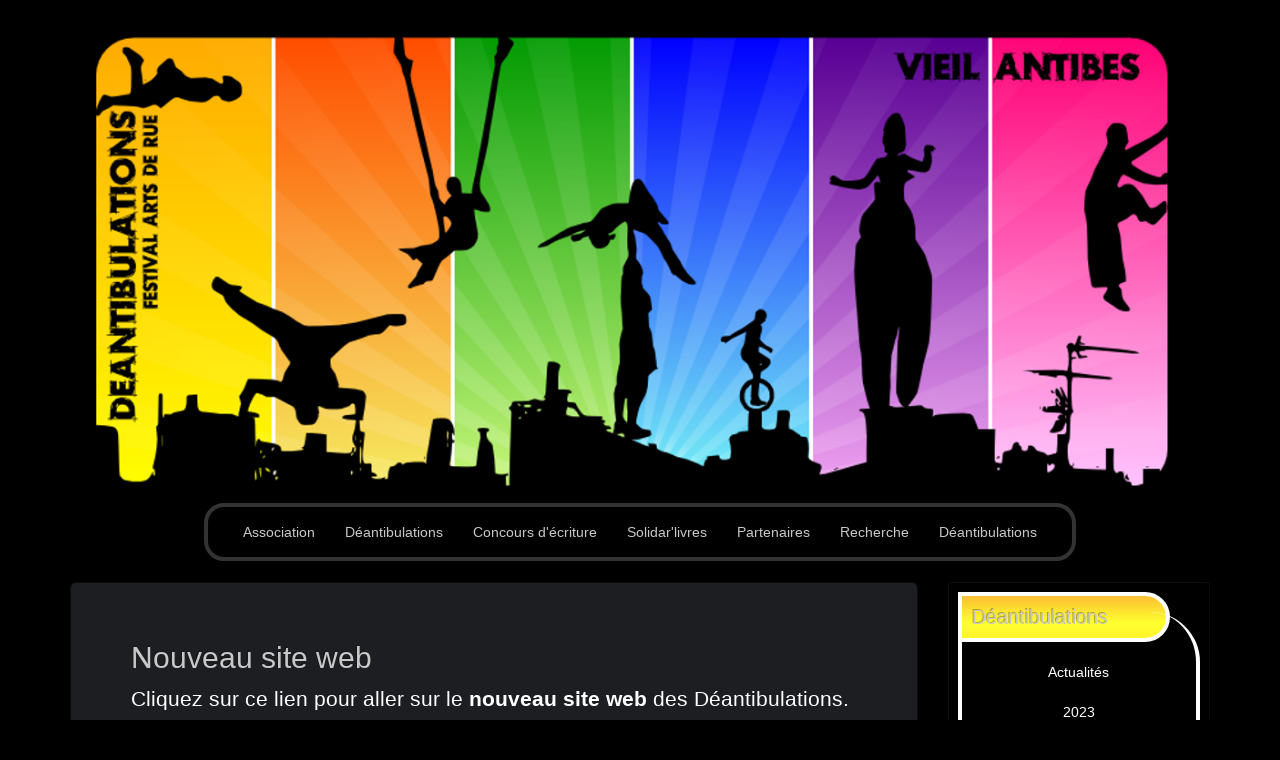

--- FILE ---
content_type: text/html; charset=utf-8
request_url: http://acla06.com/deantibulations/compagnies/la-famille-goldini
body_size: 4582
content:
<!DOCTYPE html>
<html lang="fr" dir="ltr">
<head>
  <link rel="profile" href="http://www.w3.org/1999/xhtml/vocab" />
  <meta name="viewport" content="width=device-width, initial-scale=1.0">
  <meta http-equiv="Content-Type" content="text/html; charset=utf-8" />
<link rel="shortcut icon" href="http://acla06.com/favicon.ico" type="image/vnd.microsoft.icon" />
<meta name="generator" content="Drupal 7 (http://drupal.org)" />
<link rel="image_src" href="http://www.acla06.com/sites/default/files/acla_logo-transpa.png" />
<link rel="canonical" href="http://acla06.com/deantibulations/compagnies/la-famille-goldini" />
<link rel="shortlink" href="http://acla06.com/node/178" />
  <title>La famille Goldini | acla</title>
  <style>
@import url("http://acla06.com/modules/system/system.base.css?ssa8zu");
</style>
<style>
@import url("http://acla06.com/modules/field/theme/field.css?ssa8zu");
@import url("http://acla06.com/modules/node/node.css?ssa8zu");
@import url("http://acla06.com/sites/all/modules/views/css/views.css?ssa8zu");
@import url("http://acla06.com/sites/all/modules/ckeditor/css/ckeditor.css?ssa8zu");
</style>
<style>
@import url("http://acla06.com/sites/all/modules/colorbox/styles/default/colorbox_style.css?ssa8zu");
@import url("http://acla06.com/sites/all/modules/ctools/css/ctools.css?ssa8zu");
</style>
<link type="text/css" rel="stylesheet" href="https://cdn.jsdelivr.net/npm/bootswatch@3.4.0/slate/bootstrap.css" media="all" />
<link type="text/css" rel="stylesheet" href="https://cdn.jsdelivr.net/npm/@unicorn-fail/drupal-bootstrap-styles@0.0.2/dist/3.3.7/7.x-3.x/drupal-bootstrap-slate.css" media="all" />
<style>
@import url("http://acla06.com/sites/all/themes/deantibulations/css/style.css?ssa8zu");
</style>
  <!-- HTML5 element support for IE6-8 -->
  <!--[if lt IE 9]>
    <script src="https://cdn.jsdelivr.net/html5shiv/3.7.3/html5shiv-printshiv.min.js"></script>
  <![endif]-->
  <script src="http://acla06.com/sites/all/modules/jquery_update/replace/jquery/2.2/jquery.min.js?v=2.2.4"></script>
<script src="http://acla06.com/misc/jquery-extend-3.4.0.js?v=2.2.4"></script>
<script src="http://acla06.com/misc/jquery-html-prefilter-3.5.0-backport.js?v=2.2.4"></script>
<script src="http://acla06.com/misc/jquery.once.js?v=1.2"></script>
<script src="http://acla06.com/misc/drupal.js?ssa8zu"></script>
<script src="http://acla06.com/sites/all/modules/jquery_update/js/jquery_browser.js?v=0.0.1"></script>
<script src="http://acla06.com/sites/all/modules/jquery_update/replace/ui/external/jquery.cookie.js?v=67fb34f6a866c40d0570"></script>
<script src="http://acla06.com/sites/all/modules/jquery_update/replace/jquery.form/4/jquery.form.min.js?v=4.2.1"></script>
<script src="http://acla06.com/misc/ajax.js?v=7.103"></script>
<script src="http://acla06.com/sites/all/modules/jquery_update/js/jquery_update.js?v=0.0.1"></script>
<script src="https://cdn.jsdelivr.net/npm/bootstrap@3.4.1/dist/js/bootstrap.js"></script>
<script src="http://acla06.com/sites/default/files/languages/fr_qMAu_igYi7TqGFX_gnWlzl9Zvd-TyEO_jCi2EXhdT1o.js?ssa8zu"></script>
<script src="http://acla06.com/sites/all/libraries/colorbox/jquery.colorbox-min.js?ssa8zu"></script>
<script src="http://acla06.com/sites/all/modules/colorbox/js/colorbox.js?ssa8zu"></script>
<script src="http://acla06.com/sites/all/modules/colorbox/styles/default/colorbox_style.js?ssa8zu"></script>
<script src="http://acla06.com/sites/all/modules/views/js/base.js?ssa8zu"></script>
<script src="http://acla06.com/sites/all/themes/bootstrap/js/misc/_progress.js?v=7.103"></script>
<script src="http://acla06.com/sites/all/modules/views/js/ajax_view.js?ssa8zu"></script>
<script src="http://acla06.com/sites/all/modules/google_analytics/googleanalytics.js?ssa8zu"></script>
<script>(function(i,s,o,g,r,a,m){i["GoogleAnalyticsObject"]=r;i[r]=i[r]||function(){(i[r].q=i[r].q||[]).push(arguments)},i[r].l=1*new Date();a=s.createElement(o),m=s.getElementsByTagName(o)[0];a.async=1;a.src=g;m.parentNode.insertBefore(a,m)})(window,document,"script","https://www.google-analytics.com/analytics.js","ga");ga("create", "UA-7148712-1", {"cookieDomain":".acla06.com"});ga("set", "anonymizeIp", true);ga("send", "pageview");</script>
<script src="http://acla06.com/sites/all/themes/bootstrap/js/misc/ajax.js?ssa8zu"></script>
<script src="http://acla06.com/sites/all/themes/bootstrap/js/modules/views/js/ajax_view.js?ssa8zu"></script>
<script>jQuery.extend(Drupal.settings, {"basePath":"\/","pathPrefix":"","setHasJsCookie":0,"ajaxPageState":{"theme":"deantibulations","theme_token":"LLTHxnhOjy_5EG6odsgmchMzWDqUZa2BIevffv40I2U","jquery_version":"2.2","jquery_version_token":"7U5snaz_96H5dplXYUEvYem799ARluC1MM6apk_zuFM","js":{"sites\/all\/themes\/bootstrap\/js\/bootstrap.js":1,"sites\/all\/modules\/jquery_update\/replace\/jquery\/2.2\/jquery.min.js":1,"misc\/jquery-extend-3.4.0.js":1,"misc\/jquery-html-prefilter-3.5.0-backport.js":1,"misc\/jquery.once.js":1,"misc\/drupal.js":1,"sites\/all\/modules\/jquery_update\/js\/jquery_browser.js":1,"sites\/all\/modules\/jquery_update\/replace\/ui\/external\/jquery.cookie.js":1,"sites\/all\/modules\/jquery_update\/replace\/jquery.form\/4\/jquery.form.min.js":1,"misc\/ajax.js":1,"sites\/all\/modules\/jquery_update\/js\/jquery_update.js":1,"https:\/\/cdn.jsdelivr.net\/npm\/bootstrap@3.4.1\/dist\/js\/bootstrap.js":1,"public:\/\/languages\/fr_qMAu_igYi7TqGFX_gnWlzl9Zvd-TyEO_jCi2EXhdT1o.js":1,"sites\/all\/libraries\/colorbox\/jquery.colorbox-min.js":1,"sites\/all\/modules\/colorbox\/js\/colorbox.js":1,"sites\/all\/modules\/colorbox\/styles\/default\/colorbox_style.js":1,"sites\/all\/modules\/views\/js\/base.js":1,"sites\/all\/themes\/bootstrap\/js\/misc\/_progress.js":1,"sites\/all\/modules\/views\/js\/ajax_view.js":1,"sites\/all\/modules\/google_analytics\/googleanalytics.js":1,"0":1,"sites\/all\/themes\/bootstrap\/js\/misc\/ajax.js":1,"sites\/all\/themes\/bootstrap\/js\/modules\/views\/js\/ajax_view.js":1},"css":{"modules\/system\/system.base.css":1,"modules\/field\/theme\/field.css":1,"modules\/node\/node.css":1,"sites\/all\/modules\/views\/css\/views.css":1,"sites\/all\/modules\/ckeditor\/css\/ckeditor.css":1,"sites\/all\/modules\/colorbox\/styles\/default\/colorbox_style.css":1,"sites\/all\/modules\/ctools\/css\/ctools.css":1,"https:\/\/cdn.jsdelivr.net\/npm\/bootswatch@3.4.0\/slate\/bootstrap.css":1,"https:\/\/cdn.jsdelivr.net\/npm\/@unicorn-fail\/drupal-bootstrap-styles@0.0.2\/dist\/3.3.7\/7.x-3.x\/drupal-bootstrap-slate.css":1,"sites\/all\/themes\/deantibulations\/css\/style.css":1}},"colorbox":{"opacity":"0.85","current":"{current} sur {total}","previous":"\u00ab Pr\u00e9c.","next":"Suivant \u00bb","close":"Fermer","maxWidth":"98%","maxHeight":"98%","fixed":true,"mobiledetect":true,"mobiledevicewidth":"480px","file_public_path":"\/sites\/default\/files","specificPagesDefaultValue":"admin*\nimagebrowser*\nimg_assist*\nimce*\nnode\/add\/*\nnode\/*\/edit\nprint\/*\nprintpdf\/*\nsystem\/ajax\nsystem\/ajax\/*"},"views":{"ajax_path":"\/views\/ajax","ajaxViews":{"views_dom_id:b24e97f3428249efd219c550371ee5e7":{"view_name":"spectacles_par_compagnie","view_display_id":"spectacle_par_compagnie","view_args":"178","view_path":"node\/178","view_base_path":null,"view_dom_id":"b24e97f3428249efd219c550371ee5e7","pager_element":0}}},"urlIsAjaxTrusted":{"\/views\/ajax":true},"googleanalytics":{"trackOutbound":1,"trackMailto":1,"trackDownload":1,"trackDownloadExtensions":"7z|aac|arc|arj|asf|asx|avi|bin|csv|doc(x|m)?|dot(x|m)?|exe|flv|gif|gz|gzip|hqx|jar|jpe?g|js|mp(2|3|4|e?g)|mov(ie)?|msi|msp|pdf|phps|png|ppt(x|m)?|pot(x|m)?|pps(x|m)?|ppam|sld(x|m)?|thmx|qtm?|ra(m|r)?|sea|sit|tar|tgz|torrent|txt|wav|wma|wmv|wpd|xls(x|m|b)?|xlt(x|m)|xlam|xml|z|zip","trackColorbox":1,"trackDomainMode":1},"bootstrap":{"anchorsFix":"0","anchorsSmoothScrolling":"0","formHasError":1,"popoverEnabled":1,"popoverOptions":{"animation":1,"html":0,"placement":"right","selector":"","trigger":"click","triggerAutoclose":1,"title":"","content":"","delay":0,"container":"body"},"tooltipEnabled":1,"tooltipOptions":{"animation":1,"html":0,"placement":"auto left","selector":"","trigger":"hover focus","delay":0,"container":"body"}}});</script>
</head>
<body class="html not-front not-logged-in one-sidebar sidebar-second page-node page-node- page-node-178 node-type-deantibulations-compagnie">
  <div id="skip-link">
    <a href="#main-content" class="element-invisible element-focusable">Aller au contenu principal</a>
  </div>
    <header id="navbar" role="banner" class="navbar container navbar-default">
  <div class="container">
    <div class="navbar-header">
              <a class="logo navbar-btn pull-left" href="/" title="Accueil">
          <img src="http://acla06.com/sites/all/themes/deantibulations/images/main_header.png" alt="Accueil" />
        </a>
      
      
              <button type="button" class="navbar-toggle" data-toggle="collapse" data-target="#navbar-collapse">
          <span class="sr-only">Toggle navigation</span>
          <span class="icon-bar"></span>
          <span class="icon-bar"></span>
          <span class="icon-bar"></span>
        </button>
          </div>

          <div class="navbar-collapse collapse" id="navbar-collapse">
        <nav role="navigation">
                      <ul class="menu nav navbar-nav"><li class="first leaf"><a href="/association" title="">Association</a></li>
<li class="leaf"><a href="/deantibulations">Déantibulations</a></li>
<li class="leaf"><a href="/concours-d-ecriture">Concours d&#039;écriture</a></li>
<li class="leaf"><a href="/solidar-livres">Solidar&#039;livres</a></li>
<li class="leaf"><a href="/partenaires">Partenaires</a></li>
<li class="leaf"><a href="/search" title="">Recherche</a></li>
<li class="last leaf"><a href="/deantibulations">Déantibulations</a></li>
</ul>                                      </nav>
      </div>
      </div>
</header>

<div class="main-container container">

  <header role="banner" id="page-header">
    
      </header> <!-- /#page-header -->

  <div class="row">

    
    <section class="col-sm-9">
              <div class="highlighted jumbotron">  <div class="region region-highlighted">
    <section id="block-block-2" class="block block-block clearfix">

        <h2 class="block-title">Nouveau site web</h2>
    
  <p><a href="https://www.deantibulations.com" title="Cliquez sur ce lien pour aller sur le nouveau site web des déantibulations">Cliquez sur ce lien pour aller sur le <strong>nouveau site web</strong> des Déantibulations.</a></p>

</section>
  </div>
</div>
                  <a id="main-content"></a>
                    <h1 class="page-header">La famille Goldini</h1>
                                                          <div class="region region-content">
    <section id="block-system-main" class="block block-system clearfix">

      
  <article id="node-178" class="node node-deantibulations-compagnie clearfix">
    <div class="field field-name-field-site-web field-type-link-field field-label-inline clearfix"><div class="field-label">Site web:&nbsp;</div><div class="field-items"><div class="field-item even"><a href="http://www.goldini.fr/http://acla06.free.fr/galerie/?dir=deantibulations/compagnies/la_famille_goldini">http://www.goldini.fr/http://acla06.free.fr/galerie/?dir=deantibulations/compagn…</a></div></div></div>    </article>

</section>
<section id="block-views-fd022358d0cb0317f464d94dac7acc14" class="block block-views clearfix">

      
  <div class="view view-spectacles-par-compagnie view-id-spectacles_par_compagnie view-display-id-spectacle_par_compagnie view-dom-id-b24e97f3428249efd219c550371ee5e7">
            <div class="view-header">
      <h2>Spectacles</h2>    </div>
  
  
  
      <div class="view-content">
      <div class="item-list">    <ul>          <li class="views-row views-row-1 views-row-odd views-row-first">  
  <div class="views-field views-field-title">        <span class="field-content"><a href="/deantibulations/spectacles/du-plomb-dans-le-gaz">Du plomb dans le gaz</a></span>  </div></li>
          <li class="views-row views-row-2 views-row-even views-row-last">  
  <div class="views-field views-field-title">        <span class="field-content"><a href="/deantibulations/spectacles/marvellous-mambo">Marvellous mambo</a></span>  </div></li>
      </ul></div>    </div>
  
  
  
  
  
  
</div>
</section>
  </div>
    </section>

          <aside class="col-sm-3" role="complementary">
          <div class="region region-sidebar-second well well-sm">
    <section id="block-menu-menu-deantibulations" class="block block-menu clearfix">

        <h2 class="block-title">Déantibulations</h2>
    
  <ul class="menu nav"><li class="first leaf"><a href="/actualites/deantibulations" title="">Actualités</a></li>
<li class="leaf"><a href="/deantibulations/2023" title="">2023</a></li>
<li class="leaf"><a href="/deantibulations/2019" title="">2019</a></li>
<li class="leaf"><a href="/deantibulations/2018" title="">2018</a></li>
<li class="leaf"><a href="/deantibulations/2017" title="">2017</a></li>
<li class="leaf"><a href="/deantibulations/2016" title="">2016</a></li>
<li class="leaf"><a href="/deantibulations/2015" title="">2015</a></li>
<li class="leaf"><a href="/deantibulations/2014" title="">2014</a></li>
<li class="leaf"><a href="/deantibulations/2013" title="">2013</a></li>
<li class="leaf"><a href="/deantibulations/2012" title="">2012</a></li>
<li class="leaf"><a href="/deantibulations/2011" title="">2011</a></li>
<li class="leaf"><a href="/deantibulations/2010" title="">2010</a></li>
<li class="leaf"><a href="/deantibulations/2009" title="">2009</a></li>
<li class="leaf"><a href="/deantibulations/2008" title="">2008</a></li>
<li class="leaf"><a href="/deantibulations/2007" title="">2007</a></li>
<li class="leaf"><a href="/deantibulations/2006" title="">2006</a></li>
<li class="leaf"><a href="/deantibulations/2005" title="">2005</a></li>
<li class="leaf"><a href="/deantibulations/2004" title="">2004</a></li>
<li class="leaf"><a href="/deantibulations/compagnies" title="">Compagnies</a></li>
<li class="leaf"><a href="/deantibulations/spectacles" title="">Spectacles</a></li>
<li class="leaf"><a href="/presse/deantibulations/all" title="">Coupures de presse</a></li>
<li class="last leaf"><a href="/medias/videos/deantibulations/all" title="">Videos</a></li>
</ul>
</section>
  </div>
      </aside>  <!-- /#sidebar-second -->
    
  </div>
</div>

  <footer class="footer container">
      <div class="region region-footer">
    <section id="block-block-1" class="block block-block clearfix">

      
  <p class="rtecenter"><strong>A.C.L.A Association Culture Loisirs Antibes</strong><br />
990, Avenue Jules Grec 06600 Antibes Tél. : 06 03 60 32 84 acla06@gmail.com</p>

<div>
<p class="rtecenter"><a href="http://creativecommons.org/licenses/by-nc-sa/2.0/fr/" rel="license"><img alt="Creative Commons License" src="http://i.creativecommons.org/l/by-nc-sa/2.0/fr/88x31.png" style="border-width:0" /></a><br />
<a href="http://acla06.com" rel="cc:attributionURL">Le site web de l' Acla06</a> est mis à disposition selon les termes de la <a href="http://creativecommons.org/licenses/by-nc-sa/2.0/fr/" rel="license">licence Creative Commons Paternité-Pas d'Utilisation Commerciale-Partage des Conditions Initiales à l'Identique 2.0 France</a>.</p>
</div>

</section>
  </div>
  </footer>
  <script src="http://acla06.com/sites/all/themes/bootstrap/js/bootstrap.js?ssa8zu"></script>
</body>
</html>


--- FILE ---
content_type: text/css
request_url: http://acla06.com/sites/all/themes/deantibulations/css/style.css?ssa8zu
body_size: 1128
content:
body {
  background-color: #000;
}

h2 {
  margin-top: 10px;
}

h1.page-header,
.region-sidebar-second h2.block-title {
  /* Permalink - use to edit and share this gradient: http://colorzilla.com/gradient-editor/#fcbf32+0,ffff30+63,fff42b+100 */
background: #fcbf32; /* Old browsers */
background: -moz-linear-gradient(top,  #fcbf32 0%, #ffff30 63%, #fff42b 100%); /* FF3.6-15 */
background: -webkit-linear-gradient(top,  #fcbf32 0%,#ffff30 63%,#fff42b 100%); /* Chrome10-25,Safari5.1-6 */
background: linear-gradient(to bottom,  #fcbf32 0%,#ffff30 63%,#fff42b 100%); /* W3C, IE10+, FF16+, Chrome26+, Opera12+, Safari7+ */
filter: progid:DXImageTransform.Microsoft.gradient( startColorstr='#fcbf32', endColorstr='#fff42b',GradientType=0 ); /* IE6-9 */
}

h1.page-header {
  border: 4px solid #FFF;
  border-radius: 0 30px 30px 0;
  padding: 10px 20px 10px 20px;
  text-align: right;
  font-size: 28px;
  margin-right: 20%;
}

.region-content h2 a {
  border: 4px solid #333;
  border-radius: 30px;
  padding: 10px 20px 10px 20px;
  text-align: center;
  display: block;
}

.region-content h2 a:hover {
  background-color: #444;
  text-decoration: none;
}

.region-content .field {
  margin-top: 20px;
}

.region-content img {
  margin: 20px;
}

/* navbar **/
.navbar {
  background: none;
}
#navbar {
  background-color: #000;

}
#navbar .logo img {
  width: 100%;
}
@media (min-width: 768px){
    #navbar .navbar-nav{
        float:none;
        margin: 0 auto;
        display: table;
        table-layout: fixed;
    }
}
#navbar ul.navbar-nav {
  border: 4px solid #333;
  border-radius: 20px;
  padding: 0 20px 0 20px;
}
#navbar .navbar-nav > li > a {
  border: none;
}
#navbar .navbar-nav > li > a:hover {
  background-image: none;
}

/** sidebar **/

.region-sidebar-second {
  background-color: transparent;
}
.region-sidebar-second h2.block-title {
  border: 4px solid #fff;
  border-radius: 0 30px 30px 0;
  text-align: center;
  padding: 10px;
  margin-top: 10px;
  margin-bottom: -30px;
  margin-right: 30px;
  font-size: 20px;
  text-align: left;
}
.region-sidebar-second ul.menu.nav {
  border: 4px solid #fff;
  border-radius: 0 50px 0 0;
  border-top: none;
  text-align: center;
  padding-top: 40px;
  padding-bottom: 10px;
}


/** actualites **/
.node-actualite .field-name-field-spectacle .field-item .node-deantibulations-spectacle,
.view-coupures-de-presse .views-row,
.view-actualites .views-row {
  padding: 20px;
  border-radius: 40px 0 40px 0;
  margin-top: 20px;
}
.view-coupures-de-presse .views-row .links,
.view-actualites .views-row .links {
  text-align: right;
}
.view-coupures-de-presse .views-row .links a,
.view-actualites .views-row .links a {
  color: #777;
  font-style: italic;
}
.node-actualite .field-name-field-spectacle .field-item.odd .node-deantibulations-spectacle,
.view-coupures-de-presse .views-row-odd,
.view-actualites .views-row-odd {
  border: 4px solid #222;
  
}
.node-actualite .field-name-field-spectacle .field-item.even .node-deantibulations-spectacle,
.view-coupures-de-presse .views-row-even,
.view-actualites .views-row-even {
  background-color: #111;
}

/* glossary */
.view .view-display-id-attachment span.views-summary-unformatted a {
  display: inline-block;
  background-color: #333;
  padding: 8px;
  border-radius: 10px;
  border: 2px solid #777;
  margin: 5px;
}

.view .view-display-id-attachment span.views-summary-unformatted a:hover {
  text-decoration: none;
  background-color: #777;
}

.view .attachment-before {
  margin: 10px;
}

--- FILE ---
content_type: text/plain
request_url: https://www.google-analytics.com/j/collect?v=1&_v=j102&aip=1&a=928441391&t=pageview&_s=1&dl=http%3A%2F%2Facla06.com%2Fdeantibulations%2Fcompagnies%2Fla-famille-goldini&ul=en-us%40posix&dt=La%20famille%20Goldini%20%7C%20acla&sr=1280x720&vp=1280x720&_u=YEBAAAABAAAAACAAI~&jid=719346814&gjid=1457919638&cid=174702476.1768687451&tid=UA-7148712-1&_gid=713165752.1768687451&_r=1&_slc=1&z=1241208865
body_size: -449
content:
2,cG-2V4SJQJQ5F